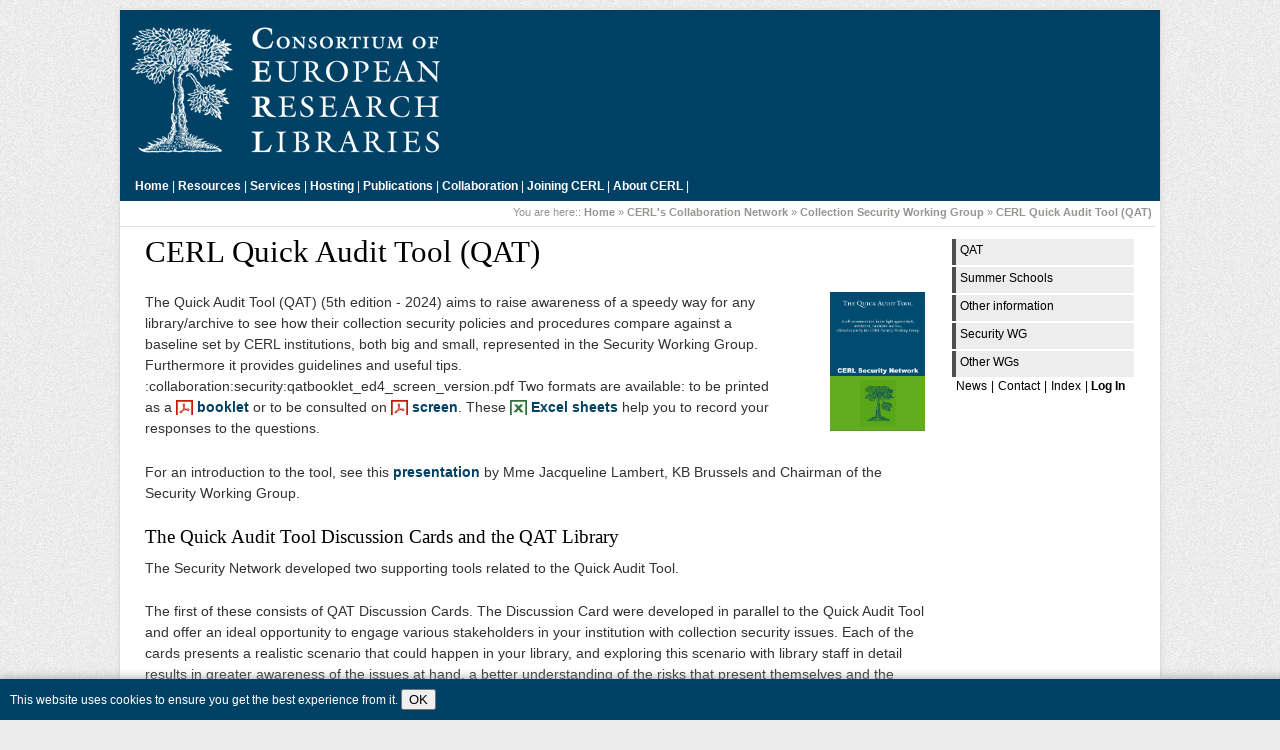

--- FILE ---
content_type: text/html; charset=utf-8
request_url: https://www.cerl.org/collaboration/security/qat
body_size: 4030
content:
<!DOCTYPE html PUBLIC "-//W3C//DTD XHTML 1.0 Transitional//EN" "http://www.w3.org/TR/xhtml1/DTD/xhtml1-transitional.dtd">
 
<html xmlns="http://www.w3.org/1999/xhtml" xml:lang="en" lang="en" dir="ltr">
<head>
    <link href='https://fonts.googleapis.com/css?family=Philosopher:400,700,400italic,700italic' rel='stylesheet' type='text/css'>
  <meta http-equiv="Content-Type" content="text/html; charset=utf-8" />
  <title>CERL Quick Audit Tool (QAT) [CERL]</title>


 
  <meta name="generator" content="DokuWiki"/>
<meta name="robots" content="index,follow"/>
<meta name="keywords" content="collaboration,security,qat"/>
<link rel="search" type="application/opensearchdescription+xml" href="/lib/exe/opensearch.php" title="CERL"/>
<link rel="start" href="/"/>
<link rel="contents" href="/collaboration/security/qat?do=index" title="Sitemap"/>
<link rel="manifest" href="/lib/exe/manifest.php" crossorigin="use-credentials"/>
<link rel="alternate" type="application/rss+xml" title="Recent Changes" href="/feed.php"/>
<link rel="alternate" type="application/rss+xml" title="Current namespace" href="/feed.php?mode=list&amp;ns=collaboration:security"/>
<link rel="alternate" type="text/html" title="Plain HTML" href="/_export/xhtml/collaboration/security/qat"/>
<link rel="alternate" type="text/plain" title="Wiki Markup" href="/_export/raw/collaboration/security/qat"/>
<link rel="canonical" href="https://www.cerl.org/collaboration/security/qat"/>
<link rel="stylesheet" href="/lib/exe/css.php?t=cerl&amp;tseed=e3b80267d4f9d83b54234c17bf702a0c"/>
<script >var NS='collaboration:security';var JSINFO = {"block":"block","act":"show","plugins":{"edittable":{"default columnwidth":""}},"isadmin":0,"isauth":0,"plugin_slider":{"width":800,"mode":"horizontal","infiniteLoop":true,"hideControlOnEnd":false,"speed":500,"easing":null,"slideMargin":0,"startSlide":0,"randomStart":false,"captions":false,"ticker":false,"tickerHover":false,"adaptiveHeight":false,"adaptiveHeightSpeed":500,"video":false,"useCSS":true,"preloadImages":"visible","responsive":true,"pager":true,"pagerType":"full","pagerShortSeparator":"\/","controls":true,"nextText":"Next","prevText":"Prev","autoControls":false,"startText":"Start","stopText":"Stop","autoControlsCombine":false,"auto":false,"pause":4000,"autoStart":true,"autoDirection":"next","autoHover":false,"autoDelay":0,"minSlides":1,"maxSlides":1,"moveSlides":0,"slideWidth":0,"touchEnabled":true,"swipeThreshold":50,"oneToOneTouch":true,"preventDefaultSwipeX":true,"preventDefaultSwipeY":false},"id":"collaboration:security:qat","namespace":"collaboration:security","ACT":"show","useHeadingNavigation":1,"useHeadingContent":1};(function(H){H.className=H.className.replace(/\bno-js\b/,'js')})(document.documentElement);</script>
<script src="/lib/exe/jquery.php?tseed=8faf3dc90234d51a499f4f428a0eae43" defer="defer"></script>
<script src="/lib/exe/js.php?t=cerl&amp;tseed=e3b80267d4f9d83b54234c17bf702a0c" defer="defer"></script>
  <link rel="shortcut icon" href="/lib/tpl/cerl/images/favicon.ico" />
  
</head>

<body>

  <div id="container-page">

  <div id="container-head" onclick="window.location = 'https://www.cerl.org/';">&nbsp;</div>
  <div id="container-topbar">

  
<p>
<a href="/main" class="wikilink1" title="main" data-wiki-id="main">Home</a> | 
<a href="/resources/main" class="wikilink1" title="resources:main" data-wiki-id="resources:main">Resources</a> |
<a href="/services/main" class="wikilink1" title="services:main" data-wiki-id="services:main">Services</a> |
<a href="/hosting/main" class="wikilink1" title="hosting:main" data-wiki-id="hosting:main">Hosting</a> |
<a href="/publications/main" class="wikilink1" title="publications:main" data-wiki-id="publications:main">Publications</a> |
<a href="/collaboration/main" class="wikilink1" title="collaboration:main" data-wiki-id="collaboration:main">Collaboration</a> |
<a href="/membership/main" class="wikilink1" title="membership:main" data-wiki-id="membership:main">Joining CERL</a> |
<a href="/about/main" class="wikilink1" title="about:main" data-wiki-id="about:main">About CERL</a> |
</p>

  <!-- <div style="clear:both;height:0;margin:0;padding:0;">&nbsp;</div> -->

  </div> <!-- #container-topbar ends here -->
    <div id="container-content">

  <div class="breadcrumbs"><p> <span class="bchead">You are here:: </span><bdi><a href="/main" class="wikilink1" title="main" data-wiki-id="main">Home</a></bdi> » <bdi><a href="/collaboration/main" class="wikilink1" title="collaboration:main" data-wiki-id="collaboration:main">CERL&#039;s Collaboration Network</a></bdi> » <bdi><a href="/collaboration/security" class="wikilink1" title="collaboration:security" data-wiki-id="collaboration:security">Collection Security Working Group</a></bdi> » <bdi><a href="/collaboration/security/qat" class="wikilink1" title="collaboration:security:qat" data-wiki-id="collaboration:security:qat">CERL Quick Audit Tool (QAT)</a></bdi>&nbsp;</p></div>

  <div class="sidebar">	
<p>
<a href="/collaboration/security/qat" class="wikilink1" title="collaboration:security:qat" data-wiki-id="collaboration:security:qat">QAT</a>
<a href="/collaboration/security/summerschools" class="wikilink1" title="collaboration:security:summerschools" data-wiki-id="collaboration:security:summerschools">Summer Schools</a>
<a href="/collaboration/security/otherinformation" class="wikilink1" title="collaboration:security:otherinformation" data-wiki-id="collaboration:security:otherinformation">Other information</a>
<a href="/collaboration/security" class="wikilink1" title="collaboration:security" data-wiki-id="collaboration:security">Security WG</a>
<a href="/collaboration/main" class="wikilink1" title="collaboration:main" data-wiki-id="collaboration:main">Other WGs</a>
</p>
  			
			  			<p class="generalnavigation"><bdi><a href="/news" class="wikilink1" title="news" data-wiki-id="news">News</a></bdi>|<bdi><a href="/contact" class="wikilink1" title="contact" data-wiki-id="contact">Contact</a></bdi>|<bdi><a href="/index" class="wikilink1" title="index" data-wiki-id="index">Index</a></bdi>| <a href="/collaboration/security/qat?do=login&amp;sectok="  class="action login" rel="nofollow" title="Log In">Log In</a></p>
  			<p>&nbsp;</p>
  </div>

  <div class="content">
  	
<h1 class="sectionedit1" id="cerl_quick_audit_tool_qat">CERL Quick Audit Tool (QAT)</h1>
<div class="level1">

<p>
<a href="/_detail/collaboration/security/qat_5th_ed_cover.png?id=collaboration%3Asecurity%3Aqat" class="media" target="_blank" title="collaboration:security:qat_5th_ed_cover.png" rel="noopener"><img src="/_media/collaboration/security/qat_5th_ed_cover.png?w=95&amp;tok=4395d8" class="mediaright" loading="lazy" alt="" width="95" /></a>
</p>

<p>
The Quick Audit Tool (QAT) (5th edition - 2024) aims to raise awareness of a speedy way for any library/archive to see how their collection security policies and procedures compare against a baseline set by CERL institutions, both big and small, represented in the Security Working Group. Furthermore it provides guidelines and useful tips.<br/>

:collaboration:security:qatbooklet_ed4_screen_version.pdf 
Two formats are available: to be printed as a <a href="/_media/collaboration/security/quick_audit_tool_booklet_v5_def.pdf" class="media mediafile mf_pdf" target="_blank" title="collaboration:security:quick_audit_tool_booklet_v5_def.pdf (1 MB)" rel="noopener">booklet</a>  or to be consulted on <a href="/_media/collaboration/security/quick_audit_tool_booklet_prpage_v5_def.pdf" class="media mediafile mf_pdf" target="_blank" title="collaboration:security:quick_audit_tool_booklet_prpage_v5_def.pdf (1.1 MB)" rel="noopener">screen</a>. These <a href="/_media/collaboration/security/qatquestionnaire_ed5_easy_to_use_v2.xlsx" class="media mediafile mf_xlsx" target="_blank" title="collaboration:security:qatquestionnaire_ed5_easy_to_use_v2.xlsx (58.8 KB)" rel="noopener">Excel sheets</a> help you to record your responses to the questions.<br/>

</p>

<p>
For an introduction to the tool, see this <a href="https://www.youtube.com/watch?v=d6r7u96EWys" class="urlextern" title="https://www.youtube.com/watch?v=d6r7u96EWys" rel="ugc nofollow">presentation</a> by Mme Jacqueline Lambert, KB Brussels and Chairman of the Security Working Group.
</p>

</div>

<h3 class="sectionedit2" id="the_quick_audit_tool_discussion_cards_and_the_qat_library">The Quick Audit Tool Discussion Cards and the QAT Library</h3>
<div class="level3">

<p>
The Security Network developed two supporting tools related to the Quick Audit Tool.
</p>

<p>
The first of these consists of QAT Discussion Cards. The Discussion Card were developed in parallel to the Quick Audit Tool and offer an ideal opportunity to engage various stakeholders in your institution  with collection security issues. Each of the cards presents a realistic scenario that could happen in your library, and exploring this scenario with library staff in detail results in greater awareness of the issues at hand, a better understanding of the risks that present themselves and the collection security measures that were taken and need to be enforced. 
</p>

<p>
The second supporting tool , called  QAT Library, aims  to offer inspiration to CERL members who are in the process of drafting or refining their own security policies. This tool is designed to bring together examples (forms, check-lists, procedures, etc.) and experiences related to the security of collections from our different institutions.
A basic version, which can already give you an idea of the tool’s power, is currently available in the member area. The aim is to expand the QAT Library with contributions from CERL members.
</p>

<p>
CERL members may request access to both these tools, by writing to <a href="mailto:&#115;&#101;&#99;&#114;&#101;&#116;&#97;&#114;&#105;&#97;&#116;&#64;&#99;&#101;&#114;&#108;&#46;&#111;&#114;&#103;" class="mail" title="&#115;&#101;&#99;&#114;&#101;&#116;&#97;&#114;&#105;&#97;&#116;&#64;&#99;&#101;&#114;&#108;&#46;&#111;&#114;&#103;">&#115;&#101;&#99;&#114;&#101;&#116;&#97;&#114;&#105;&#97;&#116;&#64;&#99;&#101;&#114;&#108;&#46;&#111;&#114;&#103;</a>.
</p>

</div>
<div class="cookielaw-banner cookielaw-bottom">This website uses cookies to ensure you get the best experience from it.  <button>OK</button><a href="" target="_blank"> </a></div>       	<div class="doc_bottom">&nbsp;<bdi>collaboration/security/qat.txt</bdi> · Last modified: <time datetime="2025-09-01T12:58:59+0200">2025/09/01 12:58</time> by <bdi>lefferts</bdi></div>
       	<hr class="line" style="color:black"/>
	<div id="pagebottom"></div>
 </div> <!-- .content ends here -->
 <p style="clear:both;line-height:1px">&nbsp;</p>
 </div> <!-- #container-content ends here -->
 <p style="clear:both;line-height:1px">&nbsp;</p>
 <p id="newfooter"><!-- <img src="/lib/exe/taskrunner.php?id=collaboration%3Asecurity%3Aqat&amp;1768633876" width="2" height="1" alt="" /> -->
        <a href="/feed.php" title="Recent changes RSS feed" target="_blank"><img src="/lib/tpl/cerl/images/button-rss.png" width="80" height="15" alt="Recent changes RSS feed" /></a>
        <a href="http://validator.w3.org/check/referer" title="Valid XHTML 1.0" target="_blank"><img src="/lib/tpl/cerl/images/button-xhtml.png" width="80" height="15" alt="Valid XHTML 1.0" /></a>
        <!-- <a href="http://jigsaw.w3.org/css-validator/check/referer" title="Valid CSS" target="_blank"><img src="/lib/tpl/cerl/images/button-css.png" width="80" height="15" alt="Valid CSS" /></a> -->
        <a href="http://wiki.splitbrain.org/wiki:dokuwiki" title="Driven by DokuWiki" target="_blank"><img src="/lib/tpl/cerl/images/button-dw.png" width="80" height="15" alt="Driven by DokuWiki" /></a>
        
  </p>
 </div> 



</body>
</html>
